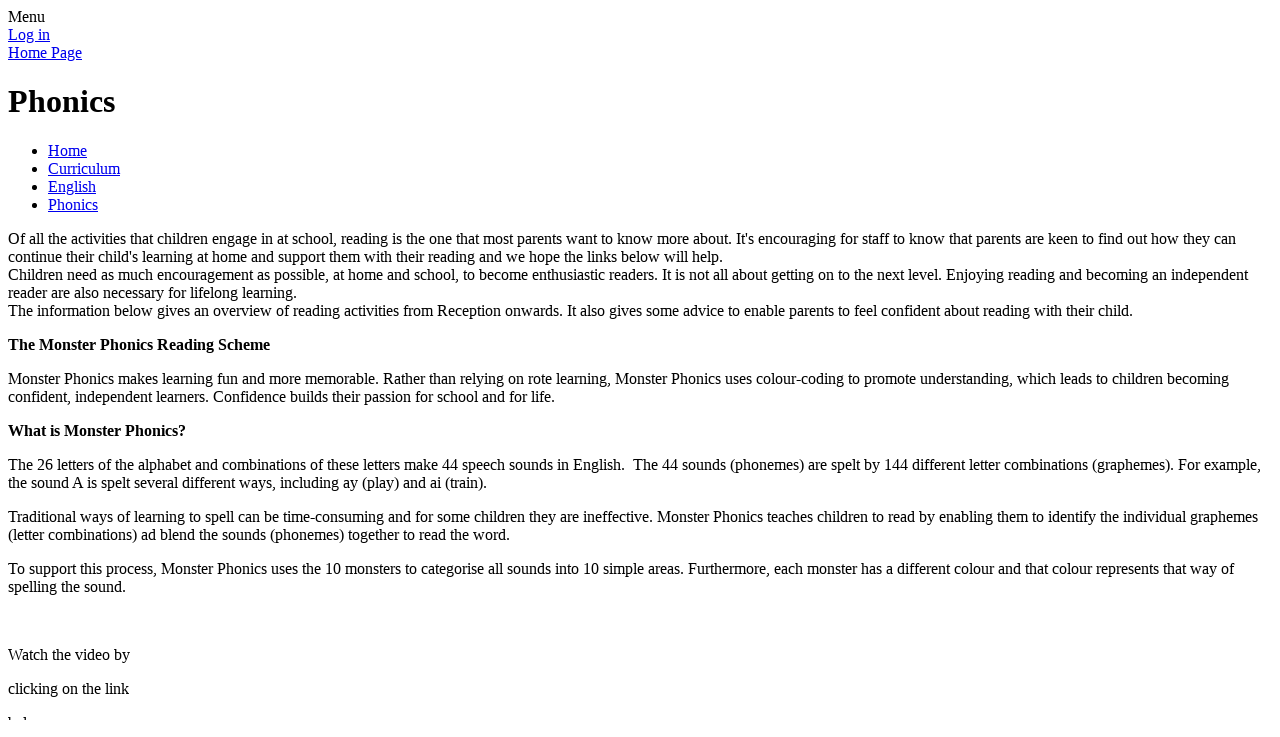

--- FILE ---
content_type: text/html; charset=utf-8
request_url: https://www.hookwithwarsash.co.uk/phonics-2/
body_size: 44445
content:

<!DOCTYPE html>

            <!--[if IE 6]><html class="lt-ie10 lt-ie9 lt-ie8 lt-ie7 ie6 ie responsive" lang="en"><![endif]-->
            <!--[if IE 7]><html class="lt-ie10 lt-ie9 lt-ie8 ie7 ie responsive" lang="en"><![endif]-->
            <!--[if IE 8]><html class="lt-ie10 lt-ie9 ie8 ie responsive" lang="en"><![endif]-->
            <!--[if IE 9]><html class="lt-ie10 ie9 ie responsive" lang="en"><![endif]-->
            <!--[if gt IE 9]><!--><html class="responsive" lang="en"><!--<![endif]-->
            
    <head>
        <meta charset="utf-8">
        <meta http-equiv="X-UA-Compatible" content="IE=edge,chrome=1">
        <meta name="viewport" content="width=device-width, initial-scale=1, user-scalable=no, minimal-ui">
        <meta name="keywords" content="Hook-With-Warsash CE Academy">
        <meta name="description" content="Hook-With-Warsash CE Academy">

        <title>Phonics | Hook-With-Warsash CE Academy</title>

        




  <link rel="stylesheet" href="https://primarysite-prod-sorted.s3.amazonaws.com/static/7.0.4/gen/presenter_prologue_css.7b7812f9.css" type="text/css">




<style type="text/css">
  .ps_primarysite-editor_panel-site-coloured-content {
    background-color: #ffffff!important;
  }
</style>


  <link rel="stylesheet" href="https://primarysite-prod-sorted.s3.amazonaws.com/static/7.0.4/gen/all-site-icon-choices.034951b5.css" type="text/css">



        
        <link rel="shortcut icon" href="https://primarysite-prod.s3.amazonaws.com/theme/Hookwithwarsash/favicon.ico">
        <link rel="apple-touch-icon" href="https://primarysite-prod.s3.amazonaws.com/theme/Hookwithwarsash/apple-touch-icon-precomposed.png">
        <link rel="apple-touch-icon-precomposed" href="https://primarysite-prod.s3.amazonaws.com/theme/Hookwithwarsash/apple-touch-icon-precomposed.png">
        
        <meta name="application-name" content="Hook-With-Warsash CE Academy">
        <meta name="msapplication-TileColor" content="#02683b">
        <meta name="msapplication-TileImage" content="https://primarysite-prod.s3.amazonaws.com/theme/Hookwithwarsash/metro-icon.png">

        
        <link rel="stylesheet" type="text/css" href="https://primarysite-prod.s3.amazonaws.com/theme/Hookwithwarsash/style-global.css">
        <link rel="stylesheet" type="text/css" media="(min-width: 981px)" href="https://primarysite-prod.s3.amazonaws.com/theme/Hookwithwarsash/style.css">
        <link rel="stylesheet" type="text/css" media="(max-width: 980px)" href="https://primarysite-prod.s3.amazonaws.com/theme/Hookwithwarsash/style-responsive.css">

        <link href='https://fonts.googleapis.com/css?family=ABeeZee:400,400italic|Muli:400,300,300italic,400italic' rel='stylesheet' type='text/css'>

        

        

<script>
  // This is the first instance of `window.psProps`, so if these values are removed, make sure
  // `window.psProps = {};` is still there because it's used in other places.
  window.psProps = {
    lazyLoadFallbackScript: 'https://primarysite-prod-sorted.s3.amazonaws.com/static/7.0.4/gen/lazy_load.1bfa9561.js',
    picturefillScript: 'https://primarysite-prod-sorted.s3.amazonaws.com/static/7.0.4/gen/picturefill.a26ebc92.js'
  };
</script>


  <script type="text/javascript" src="https://primarysite-prod-sorted.s3.amazonaws.com/static/7.0.4/gen/presenter_prologue_js.cfb79a3d.js"></script>


<script type="text/javascript">
  function ie() {
    for (var v = 3, el = document.createElement('b'), all = el.all || [];
      el.innerHTML = '<!--[if gt IE ' + (++v) + ']><i><![endif]-->', all[0]; );
    return v > 4 ? v : document.documentMode;
  }

  $(function() {
    switch (ie()) {
      case 10:
        ps.el.html.addClass('ie10');
      case 9:
      case 8:
        ps.el.body.prepend(
          '<div class="unsupported-browser">' +
            '<span class="warning-logo">&#xe00a; </span>' +
            'This website may not display correctly as you are using an old version of ' +
            'Internet Explorer. <a href="/primarysite/unsupported-browser/">More info</a>' +
          '</div>');
        break;
    }
  });
</script>

<script type="text/javascript">
  $(function() {
    ps.el.body
      .data('social_media_url', 'https://social.secure-primarysite.net/site/hookwithwarsash/')
      .data('social_media_api', 'https://social.secure-primarysite.net/api/site-connected/hookwithwarsash/')
      .data('STATIC_URL', 'https://primarysite-prod-sorted.s3.amazonaws.com/static/7.0.4/')
      .data('site_width', 745)
      .data('news_width', 557)
      .data('csrf_token', 'z5LUGBINXB7QXg3tcZlRolKi1RBIorRV6nkf9OmlFSbtopYRTQE5zmkq5jZOtHUU')
      .data('disable_right_click', 'True')
      .data('normalize_css', 'https://primarysite-prod-sorted.s3.amazonaws.com/static/7.0.4/gen/normalize_css.7bf5a737.css')
      .data('ck_editor_counterbalances', 'https://primarysite-prod-sorted.s3.amazonaws.com/static/7.0.4/gen/ck_editor_counterbalances.2519b40e.css')
      .data('basic_site', false)
      // Seasonal Effects
      .data('include_seasonal_effects', '')
      .data('show_seasonal_effects_on_page', '')
      .data('seasonal_effect', '22')
      .data('can_enable_seasonal_effects', 'True')
      .data('seasonal_effect_active', 'False')
      .data('disablePicturesBlock', false)
      .data('hasNewCookiePopup', true);

    if (document.documentElement.dataset.userId) {
      window.updateCsrf();
    }
  });
</script>


<script>

function recaptchaCallback() {
    grecaptcha.ready(function() {
        var grecaptcha_execute = function(){
    grecaptcha.execute('6LcHwgAiAAAAAJ6ncdKlMyB1uNoe_CBvkfgBiJz1', {action: 'homepage'}).then(function(token) {
        document.querySelectorAll('input.django-recaptcha-hidden-field').forEach(function (value) {
            value.value = token;
        });
        return token;
    })
};
grecaptcha_execute()
setInterval(grecaptcha_execute, 120000);


    });
  };
</script>






    </head>

    <body>

        

        <div class="responsive-bar visible-small">
            <span class="navbar-toggle website-navbar-toggle visible-small" data-nav="website"></span>
            <span class="navigation-bar-title">Menu</span>
        </div>

        <div class="container">
            <div class="inner-container">

                <span class="login-link small visible-large">
  <a href="https://hookwithwarsash.secure-primarysite.net/accounts/login/primarysite/?next=/phonics-2/" rel="nofollow">Log in</a>

</span>

                <header class="main-header">
                    
                    <a href="/" class="home-link" title="Home Page">Home Page</a>

                    
                </header>

                <div class="content-container">
                    <h1 class="page-title">Phonics</h1>

                    <ul class="breadcrumbs small">
                        <li><a href="/">Home</a></li>

<li><a href="/topic/curriculum">Curriculum</a></li>

<li><a href="/english/">English</a></li>

<li><a href="/phonics-2/">Phonics</a></li>


                    </ul>

                    <div class="one-col-layout">
<div class="column-one">
<div class="ps_content_type_richtext">
<p>Of all the activities that children engage in at school, reading is the one that most parents want to know more about. It&#39;s encouraging for staff to know that parents are keen to find out how they can continue their child&#39;s learning at home and support them with their reading and we hope the links below will help.<br>
Children need as much encouragement as possible, at home and school, to become enthusiastic readers. It is not all about getting on to the next level. Enjoying reading and becoming an independent reader are also necessary for lifelong learning.<br>
The information below&nbsp;gives an overview of reading activities from Reception onwards. It also gives some advice to enable parents to feel confident about reading with their child.</p><p><strong>The Monster Phonics Reading Scheme</strong></p><p>Monster Phonics makes learning fun and more memorable. Rather than relying on rote learning, Monster Phonics uses colour-coding to promote understanding, which leads to children becoming confident, independent learners. Confidence builds their passion for school and for life.</p><p><strong>What is Monster Phonics?</strong></p><p>The 26 letters of the alphabet and combinations of these letters make 44 speech sounds in English. &nbsp;The 44 sounds (phonemes) are spelt by 144 different letter combinations (graphemes). For example, the sound A is spelt several different ways, including ay (play) and ai (train).&nbsp;</p><p>Traditional ways of learning to spell can be time-consuming and for some children they are ineffective. Monster Phonics teaches children to read by enabling them to identify the individual graphemes (letter combinations) ad blend the sounds (phonemes) together to read the word.</p><p>To support this process, Monster Phonics uses the 10 monsters to categorise all sounds into 10 simple areas. Furthermore, each monster has a different colour and that colour represents that way of spelling the sound.</p><p>&nbsp;</p><p>Watch the video by &nbsp;</p><p>clicking on the link</p><p>below</p><p>Visit <a href="https://monsterphonics.com/how-it-works/">https://monsterphonics.com/how-it-works/</a></p><p>&nbsp;</p><p><strong>Why does it improve learning?</strong></p><p>&nbsp;</p><p>The child learns through the assignment of colour and the linkage of the sound, as well as seeing the colour, creating more ways of remembering the spelling.</p><p>Our teachers will be using games, songs and activities that continuously reflect this way of learning, so that structure is constantly seen, heard and experienced by your child. This consistency is critical in ensuring that a complicated language is learnt in the most simplistic way.</p><p>&nbsp;</p><p><strong>Phonic assessment</strong></p><p>&nbsp;</p><p>Children&rsquo;s progress is continually reviewed. They are formally assessed throughout the</p><p>year and children who need extra support are given timely interventions to ensure that they</p><p>have every opportunity to catch up.</p><p>The National Phonics Screening Check is performed at the end of Year 1. The purpose of the</p><p>screening check is to confirm that all children have learned phonic decoding to an age</p><p>appropriate standard. The children who do not meet the required standard for the check in</p><p>Year 1 enter it again in Year 2, after receiving additional support.&nbsp; This support continues into</p><p>KS2, where required.</p><p>&nbsp;</p><p>Find out more about Monster Phonics</p><ul><li>Attend one of our <a href="https://www.eventbrite.co.uk/o/monster-phonics-19791043283">Parent Webinars</a></li><li>Read an <a href="https://monsterphonics.com/free-ebooks/">eBook</a></li><li>Watch a Monster Phonics <a href="https://monsterphonics.com/books-old/monster-phonics-storytime/">Story Time</a></li><li>Read a <a href="https://uk.trustpilot.com/review/monsterphonics.com">review</a> and if you like Monster Phonics, add one too!</li></ul><p>&nbsp;</p><p>Free resources for parents</p><p>Activities</p><p><a href="https://monsterphonics.com/free-phonics-worksheets/" target="_blank">https://monsterphonics.com/free-phonics-worksheets/</a></p><p>&nbsp;</p><p>Ideas for learning spellings</p><p><a href="https://monsterphonics.com/free-resources/fun-ways-to-help-children-learn-phonics-spelling/" target="_blank">https://monsterphonics.com/free-resources/fun-ways-to-help-children-learn-phonics-spelling/</a></p><p>&nbsp;</p><p>Games</p><p><a href="https://monsterphonics.com/games/" target="_blank">https://monsterphonics.com/games/</a></p><p>&nbsp;</p><p>Flashcards</p><p><a href="https://monsterphonics.com/flashcards-2/" target="_blank">https://monsterphonics.com/flashcards-2/</a></p><p>&nbsp;</p><p>Information about phonics&nbsp;</p><p><a href="https://monsterphonics.com/how-it-works/letters-and-sounds/" target="_blank">https://monsterphonics.com/how-it-works/letters-and-sounds/</a></p><p><a href="https://monsterphonics.com/how-it-works/ks1-spelling-curriculum/" target="_blank">https://monsterphonics.com/how-it-works/ks1-spelling-curriculum/</a></p><p><a href="https://monsterphonics.com/the-phonics-screening-check/" target="_blank">https://monsterphonics.com/the-phonics-screening-check/</a></p></div>
</div>
</div>

                </div>

                <nav class="main-nav mobile-nav small">
                    <span class="close-mobile-nav" data-nav="website"></span>
                    <h2 class="ps_mobile-header">Website Menu</h2>

                    <ul>
                        <li class="ps_topic_link home-btn"><a href="/">Home</a></li>
                        <li class="ps_nav-top-level ps_submenu ps_topic_link ps_topic_slug_about-us"><a href="/topic/about-us" >About Us</a><ul><li class="  ps_page_link ps_page_slug_welcome"><a href="/welcome/" >Welcome</a></li>
<li class="  ps_page_link ps_page_slug_school-vision-mission-and-values"><a href="/school-vision-mission-and-values/" >School Vision, Mission and Values</a></li>
<li class="  ps_page_link ps_page_slug_fundamental-british-values"><a href="/fundamental-british-values/" >Fundamental British Values</a></li>
<li class=" ps_submenu ps_page_link ps_page_slug_being-a-church-school"><a href="/being-a-church-school/" >Being a Church School</a><ul><li class="  ps_page_link ps_page_slug_collective-worship-1"><a href="/collective-worship-1/" >Collective Worship</a></li>
<li class="  ps_page_link ps_page_slug_terms-of-union"><a href="/terms-of-union/" >Terms of Union</a></li>
<li class="  ps_page_link ps_page_slug_what-is-a-church-school"><a href="/what-is-a-church-school/" >What is a Church School</a></li>
<li class="  ps_page_link ps_page_slug_siams-2023"><a href="/siams-2023/" >SIAMS 2023</a></li></ul></li>
<li class="  ps_page_link ps_page_slug_our-school-day-1"><a href="/our-school-day-1/" >Our School Day</a></li>
<li class=" ps_submenu ps_page_link ps_page_slug_meet-the-staff"><a href="/meet-the-staff/" >Meet the Staff</a><ul><li class="  ps_page_link ps_page_slug_senior-leaders"><a href="/senior-leaders/" >Senior Leaders</a></li>
<li class="  ps_page_link ps_page_slug_teaching-staff"><a href="/teaching-staff/" >Teaching Staff</a></li>
<li class="  ps_page_link ps_page_slug_admin-team"><a href="/admin-team/" >Admin Team</a></li>
<li class="  ps_page_link ps_page_slug_learning-support"><a href="/learning-support/" >Learning Support</a></li>
<li class="  ps_page_link ps_page_slug_midday-supervisors"><a href="/midday-supervisors/" >Midday Supervisors</a></li>
<li class="  ps_page_link ps_page_slug_facilities-team"><a href="/facilities-team/" >Facilities Team</a></li>
<li class="  ps_page_link ps_page_slug_wraparound-care-team"><a href="/wraparound-care-team/" >Wraparound Care Team</a></li></ul></li>
<li class="  ps_page_link ps_page_slug_prospectus"><a href="/prospectus/" >Prospectus</a></li>
<li class="  ps_page_link ps_page_slug_admissions"><a href="/admissions/" >Admissions</a></li>
<li class="  ps_page_link ps_page_slug_ofsted-and-siams"><a href="/ofsted-and-siams/" >Ofsted and SIAMS</a></li>
<li class="  ps_page_link ps_page_slug_performance-data"><a href="/performance-data/" >Performance Data</a></li>
<li class="  ps_page_link ps_page_slug_extra-curricular-activities-1"><a href="/extra-curricular-activities-1/" >Extra Curricular Activities</a></li>
<li class="  ps_page_link ps_page_slug_policies"><a href="/policies/" >Policies</a></li>
<li class="  ps_page_link ps_page_slug_pupil-premium"><a href="/pupil-premium/" >Pupil Premium</a></li>
<li class="  ps_page_link ps_page_slug_pe-and-sports-funding"><a href="/pe-and-sports-funding/" >PE and Sports Funding</a></li>
<li class="  ps_page_link ps_page_slug_special-educational-needs"><a href="/special-educational-needs/" >Special Educational Needs</a></li>
<li class="  ps_page_link ps_page_slug_strategic-plan"><a href="/strategic-plan/" >Strategic Plan</a></li></ul></li>
                        <li class="ps_nav-top-level ps_submenu ps_topic_link ps_topic_slug_news-and-events"><a href="/topic/news-and-events" >News and Events</a><ul><li class="  ps_page_link ps_page_slug_calendar"><a href="/diary/grid/" >Calendar</a></li>
<li class=" ps_submenu ps_page_link ps_page_slug_events"><a href="/events/" >Events</a><ul><li class=" ps_submenu ps_page_link ps_page_slug_leavers-service"><a href="/leavers-service/" >Leavers Service</a><ul><li class="  ps_page_link ps_page_slug_leavers-service-2023"><a href="/leavers-service-2023/" >Leavers Service 2023</a></li></ul></li>
<li class="  ps_page_link ps_page_slug_bell-ringing"><a href="/bell-ringing/" >Bell Ringing</a></li>
<li class="  ps_page_link ps_page_slug_infant-nativity"><a href="/infant-nativity/" >Infant Nativity</a></li>
<li class="  ps_page_link ps_page_slug_junior-nativity"><a href="/junior-nativity/" >Junior Nativity</a></li>
<li class="  ps_page_link ps_page_slug_dorset"><a href="/dorset/" >Dorset</a></li></ul></li>
<li class=" ps_submenu ps_page_link ps_page_slug_letters-home"><a href="/letters-home/" >Letters Home</a><ul><li class=" ps_submenu ps_page_link ps_page_slug_notices"><a href="/notices/" >Notices</a><ul><li class="  ps_page_link ps_page_slug_autumn-1"><a href="/autumn-1/" >Autumn 1</a></li>
<li class="  ps_page_link ps_page_slug_autumn-2"><a href="/autumn-2/" >Autumn 2</a></li>
<li class="  ps_page_link ps_page_slug_spring-1"><a href="/spring-1/" >Spring 1</a></li>
<li class="  ps_page_link ps_page_slug_spring-2"><a href="/spring-2/" >Spring 2</a></li>
<li class="  ps_page_link ps_page_slug_summer-1"><a href="/summer-1/" >Summer 1</a></li>
<li class="  ps_page_link ps_page_slug_summer-2"><a href="/summer-2/" >Summer 2</a></li></ul></li>
<li class=" ps_submenu ps_page_link ps_page_slug_headteachers-updates"><a href="/headteachers-updates/" >Headteacher’s Updates</a><ul><li class="  ps_page_link ps_page_slug_2526-1"><a href="/2526-1/" >25/26</a></li>
<li class="  ps_page_link ps_page_slug_2425-1"><a href="/2425-1/" >24/25</a></li>
<li class="  ps_page_link ps_page_slug_2324"><a href="/2324/" >23/24</a></li>
<li class="  ps_page_link ps_page_slug_2223-1"><a href="/2223-1/" >22/23</a></li></ul></li>
<li class=" ps_submenu ps_page_link ps_page_slug_hook-news-1"><a href="/hook-news-1/" >Hook News</a><ul><li class="  ps_page_link ps_page_slug_2526-2"><a href="/2526-2/" >25/26</a></li>
<li class="  ps_page_link ps_page_slug_2425-2"><a href="/2425-2/" >24/25</a></li>
<li class="  ps_page_link ps_page_slug_2324-2"><a href="/2324-2/" >23/24</a></li>
<li class="  ps_page_link ps_page_slug_2223-2"><a href="/2223-2/" >22/23</a></li>
<li class="  ps_page_link ps_page_slug_2021-1"><a href="/2021-1/" >20/21</a></li></ul></li></ul></li>
<li class=" ps_submenu ps_page_link ps_page_slug_online-safety-newsletter"><a href="/online-safety-newsletter/" >Online Safety Newsletter</a><ul><li class="  ps_page_link ps_page_slug_2526"><a href="/2526/" >25/26</a></li>
<li class="  ps_page_link ps_page_slug_2425"><a href="/2425/" >24/25</a></li>
<li class="  ps_page_link ps_page_slug_2324-1"><a href="/2324-1/" >23/24</a></li>
<li class="  ps_page_link ps_page_slug_2223"><a href="/2223/" >22/23</a></li>
<li class="  ps_page_link ps_page_slug_2122"><a href="/2122/" >21/22</a></li></ul></li>
<li class=" ps_submenu ps_page_link ps_page_slug_school-production"><a href="/school-production/" >School Production</a><ul><li class="  ps_page_link ps_page_slug_peter-pan"><a href="/peter-pan/" >Peter Pan</a></li>
<li class="  ps_page_link ps_page_slug_ccbb-24"><a href="/ccbb-24/" >CCBB 24</a></li>
<li class="  ps_page_link ps_page_slug_shrek-23"><a href="/shrek-23/" >Shrek 23</a></li></ul></li>
<li class="  ps_page_link ps_page_slug_term-dates-school-inset-days"><a href="/term-dates-school-inset-days/" >Term Dates &amp; School Inset Days</a></li></ul></li>
                        <li class="ps_nav-top-level ps_submenu ps_topic_link ps_topic_slug_curriculum"><a href="/topic/curriculum" >Curriculum</a><ul><li class=" ps_submenu ps_page_link ps_page_slug_maths"><a href="/maths/" >Maths</a><ul><li class="  ps_page_link ps_page_slug_statement-of-intent-2"><a href="/statement-of-intent-2/" >Statement of Intent</a></li>
<li class=" ps_submenu ps_page_link ps_page_slug_progression-of-skills-3"><a href="/progression-of-skills-3/" >Progression of skills</a><ul><li class="  ps_page_link ps_page_slug_progression-maps-1"><a href="/progression-maps-1/" >Progression maps</a></li>
<li class="  ps_page_link ps_page_slug_visual-coding-progression"><a href="/visual-coding-progression/" >Visual coding progression</a></li></ul></li></ul></li>
<li class=" ps_submenu ps_page_link ps_page_slug_english"><a href="/english/" >English</a><ul><li class="  ps_page_link ps_page_slug_statement-of-intent"><a href="/statement-of-intent/" >Statement of Intent</a></li>
<li class="  ps_page_link ps_page_slug_progression-of-skills"><a href="/progression-of-skills/" >Progression of Skills</a></li>
<li class="  ps_page_link ps_page_slug_library-1"><a href="/library-1/" >Library</a></li>
<li class="  ps_page_link ps_page_slug_must-reads-2"><a href="/must-reads-2/" >Must Reads</a></li>
<li class="  ps_page_link ps_page_slug_phonics-2"><a href="/phonics-2/" >Phonics</a></li>
<li class="  ps_page_link ps_page_slug_reading-2"><a href="/reading-2/" >Reading</a></li>
<li class="  ps_page_link ps_page_slug_national-curriculum-parent-guides"><a href="/national-curriculum-parent-guides/" >National Curriculum - Parent Guides</a></li>
<li class="  ps_page_link ps_page_slug_reading-for-pleasure-at-home"><a href="/reading-for-pleasure-at-home/" >Reading for Pleasure at Home</a></li>
<li class="  ps_page_link ps_page_slug_sats-1"><a href="/sats-1/" >SATs</a></li></ul></li>
<li class="  ps_page_link ps_page_slug_art"><a href="/art/" >Art</a></li>
<li class="  ps_page_link ps_page_slug_computing"><a href="/computing/" >Computing</a></li>
<li class="  ps_page_link ps_page_slug_design-technology"><a href="/design-technology/" >Design Technology</a></li>
<li class="  ps_page_link ps_page_slug_geography"><a href="/geography/" >Geography</a></li>
<li class="  ps_page_link ps_page_slug_history"><a href="/history/" >History</a></li>
<li class="  ps_page_link ps_page_slug_modern-foreign-languages"><a href="/modern-foreign-languages/" >Modern Foreign Languages</a></li>
<li class="  ps_page_link ps_page_slug_music"><a href="/music/" >Music</a></li>
<li class="  ps_page_link ps_page_slug_pe"><a href="/pe/" >PE</a></li>
<li class="  ps_page_link ps_page_slug_pshe"><a href="/pshe/" >PSHE</a></li>
<li class=" ps_submenu ps_page_link ps_page_slug_religious-education"><a href="/religious-education/" >Religious Education</a><ul><li class="  ps_page_link ps_page_slug_statement-of-intent-1"><a href="/statement-of-intent-1/" >Statement of Intent</a></li></ul></li>
<li class="  ps_page_link ps_page_slug_science"><a href="/science/" >Science</a></li>
<li class=" ps_submenu ps_page_link ps_page_slug_early-years"><a href="/early-years/" >Early Years</a><ul><li class="  ps_page_link ps_page_slug_2022"><a href="/2022/" >2022</a></li></ul></li>
<li class=" ps_submenu ps_page_link ps_page_slug_curriculum-links"><a href="/curriculum-links/" >Curriculum Links</a><ul><li class="  ps_page_link ps_page_slug_year-r"><a href="/year-r/" >Year R</a></li>
<li class="  ps_page_link ps_page_slug_year-1-1"><a href="/year-1-1/" >Year 1</a></li>
<li class="  ps_page_link ps_page_slug_year-2-1"><a href="/year-2-1/" >Year 2</a></li>
<li class="  ps_page_link ps_page_slug_year-3-1"><a href="/year-3-1/" >Year 3</a></li>
<li class="  ps_page_link ps_page_slug_year-4-1"><a href="/year-4-1/" >Year 4</a></li>
<li class="  ps_page_link ps_page_slug_year-5-1"><a href="/year-5-1/" >Year 5</a></li>
<li class="  ps_page_link ps_page_slug_year-6-1"><a href="/year-6-1/" >Year 6</a></li></ul></li></ul></li>
                        <li class="ps_nav-top-level ps_submenu ps_topic_link ps_topic_slug_parents"><a href="/topic/parents" >Parents</a><ul><li class=" ps_submenu ps_page_link ps_page_slug_educational-visits"><a href="/educational-visits/" >Educational Visits</a><ul><li class="  ps_page_link ps_page_slug_farm-visit-yr-r"><a href="/farm-visit-yr-r/" >Farm Visit Yr R</a></li>
<li class="  ps_page_link ps_page_slug_marwell-zoo-yr-1"><a href="/marwell-zoo-yr-1/" >Marwell Zoo Yr 1</a></li>
<li class="  ps_page_link ps_page_slug_arundel-castle-yr-2"><a href="/arundel-castle-yr-2/" >Arundel Castle Yr 2</a></li>
<li class="  ps_page_link ps_page_slug_fishbourne-roman-palace-yr-3"><a href="/fishbourne-roman-palace-yr-3/" >Fishbourne Roman Palace Yr 3</a></li>
<li class="  ps_page_link ps_page_slug_stubbington-study-centre-yr-4-residential"><a href="/stubbington-study-centre-yr-4-residential/" >Stubbington Study Centre Yr 4 Residential</a></li>
<li class="  ps_page_link ps_page_slug_dorset-yr-5-residential"><a href="/dorset-yr-5-residential/" >Dorset Yr 5 Residential</a></li>
<li class="  ps_page_link ps_page_slug_france-yr-6-residential"><a href="/france-yr-6-residential/" >France Yr 6 Residential</a></li></ul></li>
<li class="  ps_page_link ps_page_slug_home-learning-1"><a href="/home-learning-1/" >Home Learning</a></li>
<li class="  ps_page_link ps_page_slug_home-school-agreement"><a href="/home-school-agreement/" >Home School Agreement</a></li>
<li class=" ps_submenu ps_page_link ps_page_slug_is-your-child-starting-school-in-september-2026"><a href="/is-your-child-starting-school-in-september-2026/" >Is Your Child Starting School in September 2026?</a><ul><li class=" ps_submenu ps_page_link ps_page_slug_welcome-to-our-new-parents"><a href="/welcome-to-our-new-parents/" >Welcome to our new parents</a><ul><li class="  ps_page_link ps_page_slug_home-school-agreement-1"><a href="/home-school-agreement-1/" >Home school agreement</a></li>
<li class="  ps_page_link ps_page_slug_school-dinners-1"><a href="/school-dinners-1/" >School dinners</a></li>
<li class="  ps_page_link ps_page_slug_ready-steady-school"><a href="/ready-steady-school/" >Ready steady school</a></li>
<li class="  ps_page_link ps_page_slug_wraparound-care-breakfast-and-after-school-clubs"><a href="/wraparound-care-breakfast-and-after-school-clubs/" >Wraparound Care - Breakfast and after school clubs</a></li></ul></li>
<li class="  ps_page_link ps_page_slug_introductory-video"><a href="/introductory-video/" >Introductory Video</a></li>
<li class="  ps_page_link ps_page_slug_join-our-prospective-parents-facebook-group"><a href="/join-our-prospective-parents-facebook-group/" >Join our Prospective Parents Facebook Group</a></li>
<li class="  ps_page_link ps_page_slug_video-tours-of-the-school"><a href="/video-tours-of-the-school/" >Video Tours of the School</a></li>
<li class="  ps_page_link ps_page_slug_questions-answers"><a href="/questions-answers/" >Questions &amp; Answers</a></li></ul></li>
<li class="  ps_page_link ps_page_slug_medicines-and-illness"><a href="/medicines-and-illness/" >Medicines and Illness</a></li>
<li class="  ps_page_link ps_page_slug_moving-into-the-juniors"><a href="/moving-into-the-juniors/" >Moving into the Juniors</a></li>
<li class="  ps_page_link ps_page_slug_parental-involvement"><a href="/parental-involvement/" >Parental Involvement</a></li>
<li class="  ps_page_link ps_page_slug_providing-remote-education-information-for-parents"><a href="/providing-remote-education-information-for-parents/" >Providing Remote Education - Information for Parents</a></li>
<li class="  ps_page_link ps_page_slug_sats-2"><a href="/sats-2/" >SATs</a></li>
<li class="  ps_page_link ps_page_slug_school-dinners"><a href="/school-dinners/" >School Dinners</a></li>
<li class="  ps_page_link ps_page_slug_term-time-absence"><a href="/term-time-absence/" >Term Time Absence</a></li>
<li class="  ps_page_link ps_page_slug_testimonials"><a href="/testimonials/" >Testimonials</a></li>
<li class="  ps_page_link ps_page_slug_uniform"><a href="/uniform/" >Uniform</a></li>
<li class="  ps_page_link ps_page_slug_useful-forms"><a href="/useful-forms/" >Useful Forms</a></li></ul></li>
                        <li class="ps_nav-top-level ps_submenu ps_topic_link ps_topic_slug_children"><a href="/topic/children" >Children</a><ul><li class="  ps_page_link ps_page_slug_houses"><a href="/houses/" >Houses</a></li>
<li class=" ps_submenu ps_page_link ps_page_slug_links-to-websites"><a href="/links-to-websites/" >Links to Websites</a><ul><li class="  ps_page_link ps_page_slug_geography-links"><a href="/geography-links/" >Geography Links</a></li></ul></li>
<li class="  ps_page_link ps_page_slug_prefects"><a href="/prefects/" >Prefects</a></li>
<li class="  ps_page_link ps_page_slug_school-council"><a href="/school-council/" >School Council</a></li>
<li class="  ps_page_link ps_page_slug_school-videos"><a href="https://hookwithwarsash.primarysite.media/" target="_blank">School Videos</a></li></ul></li>
                        <li class="ps_nav-top-level ps_submenu ps_topic_link ps_topic_slug_community"><a href="/topic/community" >Community</a><ul><li class="  ps_page_link ps_page_slug_ptfa"><a href="/ptfa/" >PTFA</a></li>
<li class="  ps_page_link ps_page_slug_st-marys-church"><a href="/st-marys-church/" >St Mary’s Church</a></li>
<li class="  ps_page_link ps_page_slug_id-pe-holiday-clubs"><a href="/id-pe-holiday-clubs/" >ID PE - Holiday Clubs</a></li>
<li class="  ps_page_link ps_page_slug_wraparound-care-larks-and-owls"><a href="/wraparound-care-larks-and-owls/" >Wraparound Care - Larks and Owls</a></li>
<li class="  ps_page_link ps_page_slug_school-vacancies"><a href="/school-vacancies/" >School Vacancies</a></li></ul></li>
                        <li class="ps_nav-top-level ps_submenu ps_topic_link ps_topic_slug_governors"><a href="/topic/governors" >Governors</a><ul><li class=" ps_submenu ps_page_link ps_page_slug_meet-the-governors"><a href="/meet-the-governors/" >Meet the Governors</a><ul><li class="  ps_page_link ps_page_slug_luke-bailey"><a href="/luke-bailey/" >Luke Bailey</a></li>
<li class="  ps_page_link ps_page_slug_kate-bartlett"><a href="/kate-bartlett/" >Kate Bartlett</a></li>
<li class="  ps_page_link ps_page_slug_julia-birt-chair-of-governors"><a href="/julia-birt-chair-of-governors/" >Julia Birt - Chair of Governors</a></li>
<li class="  ps_page_link ps_page_slug_david-bissell"><a href="/david-bissell/" >David Bissell</a></li>
<li class="  ps_page_link ps_page_slug_kjirste-coltham"><a href="/kjirste-coltham/" >Kjirste Coltham</a></li>
<li class="  ps_page_link ps_page_slug_clare-denyer"><a href="/clare-denyer/" >Clare Denyer</a></li>
<li class="  ps_page_link ps_page_slug_ian-downie"><a href="/ian-downie/" >Ian Downie</a></li>
<li class="  ps_page_link ps_page_slug_matt-ellis"><a href="/matt-ellis/" >Matt Ellis</a></li>
<li class="  ps_page_link ps_page_slug_anne-ford-vice-chair-of-governors-and-member-of-th"><a href="/anne-ford-vice-chair-of-governors-and-member-of-th/" >Anne Ford - Vice-Chair of Governors and Member of the Trust</a></li>
<li class="  ps_page_link ps_page_slug_lauren-mott"><a href="/lauren-mott/" >Lauren Mott</a></li>
<li class="  ps_page_link ps_page_slug_julie-nunn"><a href="/julie-nunn/" >Julie Nunn</a></li>
<li class="  ps_page_link ps_page_slug_glynis-osborne"><a href="/glynis-osborne/" >Glynis Osborne</a></li>
<li class="  ps_page_link ps_page_slug_emily-ransley"><a href="/emily-ransley/" >Emily Ransley</a></li>
<li class="  ps_page_link ps_page_slug_milly-taylor"><a href="/milly-taylor/" >Milly Taylor</a></li>
<li class="  ps_page_link ps_page_slug_rev-mike-terry"><a href="/rev-mike-terry/" >Rev Mike Terry</a></li>
<li class="  ps_page_link ps_page_slug_david-trotman-staff-governor"><a href="/david-trotman-staff-governor/" >David Trotman - Staff Governor</a></li>
<li class="  ps_page_link ps_page_slug_iain-wilkie-governor-and-member-of-the-trust"><a href="/iain-wilkie-governor-and-member-of-the-trust/" >Iain Wilkie (Governor and Member of the Trust)</a></li>
<li class="  ps_page_link ps_page_slug_sara-willoughby"><a href="/sara-willoughby/" >Sara Willoughby</a></li>
<li class="  ps_page_link ps_page_slug_gemma-winterton"><a href="/gemma-winterton/" >Gemma Winterton</a></li>
<li class="  ps_page_link ps_page_slug_richard-appleby-member-of-the-trust"><a href="/richard-appleby-member-of-the-trust/" >Richard Appleby (Member of the Trust)</a></li>
<li class="  ps_page_link ps_page_slug_eleanor-dannan-member-of-the-trust"><a href="/eleanor-dannan-member-of-the-trust/" >Eleanor Dannan (Member of the Trust)</a></li>
<li class="  ps_page_link ps_page_slug_chrissy-forder-member-of-the-trust"><a href="/chrissy-forder-member-of-the-trust/" >Chrissy Forder (Member of the Trust</a></li>
<li class="  ps_page_link ps_page_slug_richard-johnson-member-of-the-trust"><a href="/richard-johnson-member-of-the-trust/" >Richard Johnson (Member of the Trust)</a></li>
<li class="  ps_page_link ps_page_slug_simon-lowes-member-of-the-trust"><a href="/simon-lowes-member-of-the-trust/" >Simon Lowes (Member of the Trust)</a></li>
<li class="  ps_page_link ps_page_slug_darren-nice-member-of-the-trust"><a href="/darren-nice-member-of-the-trust/" >Darren Nice (Member of the Trust)</a></li>
<li class="  ps_page_link ps_page_slug_nick-st-john-member-of-the-trust"><a href="/nick-st-john-member-of-the-trust/" >Nick St John (Member of the Trust)</a></li>
<li class="  ps_page_link ps_page_slug_louise-tanner-clerk-to-the-governors-company-secre"><a href="/louise-tanner-clerk-to-the-governors-company-secre/" >Louise Tanner - Clerk to the Governors &amp; Company Secretary</a></li>
<li class="  ps_page_link ps_page_slug_gill-gailor-1"><a href="/gill-gailor-1/" >Gill Gailor</a></li>
<li class="  ps_page_link ps_page_slug_mary-leask-1"><a href="/mary-leask-1/" >Mary Leask</a></li></ul></li>
<li class="  ps_page_link ps_page_slug_scheme-of-delegation-minutes-attendance"><a href="/scheme-of-delegation-minutes-attendance/" >Scheme of Delegation, Minutes &amp; Attendance</a></li>
<li class="  ps_page_link ps_page_slug_annual-report-and-accounts"><a href="/annual-report-and-accounts/" >Annual Report and Accounts</a></li>
<li class="  ps_page_link ps_page_slug_governors-portal"><a href="/governors-portal/" >Governors Portal</a></li></ul></li>
                        <li class="ps_nav-top-level ps_submenu ps_topic_link ps_topic_slug_contact-us"><a href="/topic/contact-us" >Contact Us</a><ul><li class="  ps_page_link ps_page_slug_our-contact-details"><a href="/our-contact-details/" >Our Contact Details</a></li></ul></li>

                        
            <li class="main-nav-download-app">


</li>

            <li class="login-responsive visible-small">
                        
                            
  <a href="https://hookwithwarsash.secure-primarysite.net/accounts/login/primarysite/?next=/phonics-2/" rel="nofollow">Log in</a>


                        
                        </li>
                    </ul>
                </nav>


                <footer class="main-footer small">
                    
                    <div class="footer-links small">
                        <ul class="footer-left">
                          <li>
                          	
                            <ul class="school-address small">
                                <li class="school-address-line display-desktop">Hook-With-Warsash CE Academy, Church Road, Warsash, </li>
                                <li class="school-address-line display-desktop"> Southampton, SO31 9GD </li>
                              	<li class="school-address-line display-mobile">Hook-With-Warsash CE Academy, Church Road, Warsash, </li>
                                <li class="school-address-line display-mobile"> Southampton, SO31 9GD </li>
                              	<li class="school-address-line display-mobile-sm">Hook-With-Warsash CE Academy,</li>
                              	<li class="school-address-line display-mobile-sm">Church Road, Warsash</li>
                                <li class="school-address-line display-mobile-sm"> Southampton, SO31 9GD </li>
                                
     
                                <li class="school-address-email">Email: <a href="mailto:admin@warsash.hants.sch.uk">admin@warsash.hants.sch.uk</a></li>
                              	<li class="school-address-phone">Telephone: 01489 572393</li>
                            </ul>
                          </li>
                       
                        </ul>

                        <ul class="text-right">
                            <li class="display-desktop">All website content copyright &copy; Hook-With-Warsash CE Academy</li>
                          	<ul>
                              <li class="inline"><a href="/special/sitemap/">Sitemap</a></li>
                              <li class="inline"><a href="/special/cookie-information/">Cookie Information</a></li>
                              <li class="inline"><a href="/special/policy/">Website Policy</a></li>
                          	</ul>
                          	<li class="add-top display-mobile">All website content copyright &copy; Hook-With-Warsash CE Academy</li>
                          	<li class="add-top display-mobile-sm">All website content copyright &copy;</li>
                          	<li class="display-mobile-sm">Hook-With-Warsash CE Academy</li>
                            <li><a href="https://primarysite.net">Website Design by PrimarySite</a></li>
                        </ul>
                    </div>
                </footer>

                
                


  



  <div class="google-translate-widget " id="google_translate_element" data-cookie="google-translate">
    <textarea data-template="cookie" hidden>
      

      <script>
        function googleTranslateElementInit() {
          new google.translate.TranslateElement({
            layout: google.translate.TranslateElement.InlineLayout.SIMPLE,
            pageLanguage: 'en'
          }, 'google_translate_element');
        }
      </script>

      <script src="https://translate.google.com/translate_a/element.js?cb=googleTranslateElementInit"></script>
      <script src="https://primarysite-prod-sorted.s3.amazonaws.com/static/7.0.4/gen/google_translate.3323e9a6.js"></script>
    </textarea>
  </div>



            </div>

        </div>

        
        <div class="scroll-top">&#xe000;<span>Top</span></div>

        
        



<script>
  (function() {
    const htmlElement = document.documentElement;

    htmlElement.dataset.gitRevision = '7.0.4';
    htmlElement.dataset.sentryPublicDsn = '';
    htmlElement.dataset.userId = '';
  })();
</script>


  <script type="text/javascript" src="https://primarysite-prod-sorted.s3.amazonaws.com/static/7.0.4/gen/raven_js.8e8cd4fb.js"></script>






  <div class="cookie-settings">
    <div class="cookie-settings-popup">
      <h1 class="cookie-settings-popup-heading">Cookies</h1>

      <p>Unfortunately not the ones with chocolate chips.</p>
      <p>Our cookies ensure you get the best experience on our website.</p>
      <p>Please make your choice!</p>

      <span class="cookie-settings-popup-buttons">
        <button class="cookie-settings-popup-buttons-reject" aria-label="Reject all cookies" type="button" tabindex="1">
          Reject all
        </button>
        <button class="cookie-settings-popup-buttons-accept" aria-label="Accept all cookies" type="button" tabindex="2">
          Accept all
        </button>
        <button class="cookie-settings-popup-buttons-custom" aria-label="Customise cookie settings" type="button" tabindex="3">
          Customise cookie settings
        </button>
      </span>
    </div>

    <div class="cookie-settings-options-popup">
      <div class="cookie-settings-options-popup-content">
        <h1 class="cookie-settings-options-popup-heading" tabindex="-1">Cookies</h1>
        <p>
          Some cookies are necessary in order to make this website function correctly. These are set
          by default and whilst you can block or delete them by changing your browser settings, some
          functionality such as being able to log in to the website will not work if you do this.
          The necessary cookies set on this website are as follows:
        </p>

        <h2 class="cookie-settings-options-popup-sub-heading">Website CMS</h2>
        <p class="cookie-settings-options-popup-text">
          A 'sessionid' token is required for logging in to the website and a 'crfstoken' token is
          used to prevent cross site request forgery.<br>
          An 'alertDismissed' token is used to prevent certain alerts from re-appearing if they have
          been dismissed.<br>
          An 'awsUploads' object is used to facilitate file uploads.
        </p>

        <h2 class="cookie-settings-options-popup-sub-heading">Matomo</h2>
        <p class="cookie-settings-options-popup-text">
          We use
          <a href="https://matomo.org/faq/general/faq_146/" target="_blank" rel="noopener noreferrer">Matomo cookies</a>
          to improve the website performance by capturing information such as browser and device
          types. The data from this cookie is anonymised.
        </p>

        <h2 class="cookie-settings-options-popup-sub-heading">reCaptcha</h2>
        <p class="cookie-settings-options-popup-text">
          Cookies are used to help distinguish between humans and bots on contact forms on this
          website.
        </p>

        <h2 class="cookie-settings-options-popup-sub-heading">Cookie notice</h2>
        <p class="cookie-settings-options-popup-text">
          A cookie is used to store your cookie preferences for this website.
        </p>

        Cookies that are not necessary to make the website work, but which enable additional
        functionality, can also be set. By default these cookies are disabled, but you can choose to
        enable them below:
      </div>

      <div class="cookie-settings-options-popup-buttons">
        <button class="cookie-settings-options-popup-buttons-reject" aria-label="Reject all cookies" type="button">
          Reject all
        </button>
        <button class="cookie-settings-options-popup-buttons-accept" aria-label="Accept all cookies" type="button">
          Accept all
        </button>
        <button class="cookie-settings-options-popup-buttons-save" aria-label="Save cookie settings" type="button">
          Save
        </button>
      </div>
    </div>
  </div>

  
    <script type="text/javascript" src="https://primarysite-prod-sorted.s3.amazonaws.com/static/7.0.4/gen/cookies_js.aedb4301.js"></script>
  






  <script class="common-scripts-script" src="https://primarysite-prod-sorted.s3.amazonaws.com/static/7.0.4/gen/common_scripts.4317a259.js"></script>




<script>
    if (document.querySelectorAll('input.django-recaptcha-hidden-field').length > 0) {
        var s = document.createElement('script');
        s.setAttribute('src','https://www.google.com/recaptcha/api.js?render=6LcHwgAiAAAAAJ6ncdKlMyB1uNoe_CBvkfgBiJz1');
        s.onload=recaptchaCallback;
        document.body.appendChild(s);
    }
</script>


        <script type="text/javascript" src="https://primarysite-prod.s3.amazonaws.com/theme/Hookwithwarsash/app.js"></script>
        

        <script type="text/javascript">
  var _paq = _paq || [];

  (function() {
    var u = 'https://piwik.secure-primarysite.net/';

    _paq.push(['setTrackerUrl', u + 'piwik.php']);

    var psHostnameRegex = new RegExp('^([A-Za-z0-9-]{1,63}\\.)+secure-primarysite.net', 'i');

    if (psHostnameRegex.test(window.location.hostname)) {
      // If you're on the subdomain use the common subdomain tracker.
      _paq.push(['setSiteId', 1]);
      _paq.push(['setCookieDomain', '*.secure-primarysite.net']);
      _paq.push(['setDomains', '*.secure-primarysite.net']);
    } else {
      // If you're not on the subdomain use the site specific tracker.
      _paq.push(['setSiteId', 2844]);
    }

    _paq.push(['trackPageView']);
    _paq.push(['enableLinkTracking']);

    var d = document,
        g = d.createElement('script'),
        s = d.getElementsByTagName('script')[0];

    g.type = 'text/javascript';
    g.defer = true;
    g.async = true;
    g.src = u + 'piwik.js';
    s.parentNode.insertBefore(g, s);
  })();
</script>

    </body>
</html>
